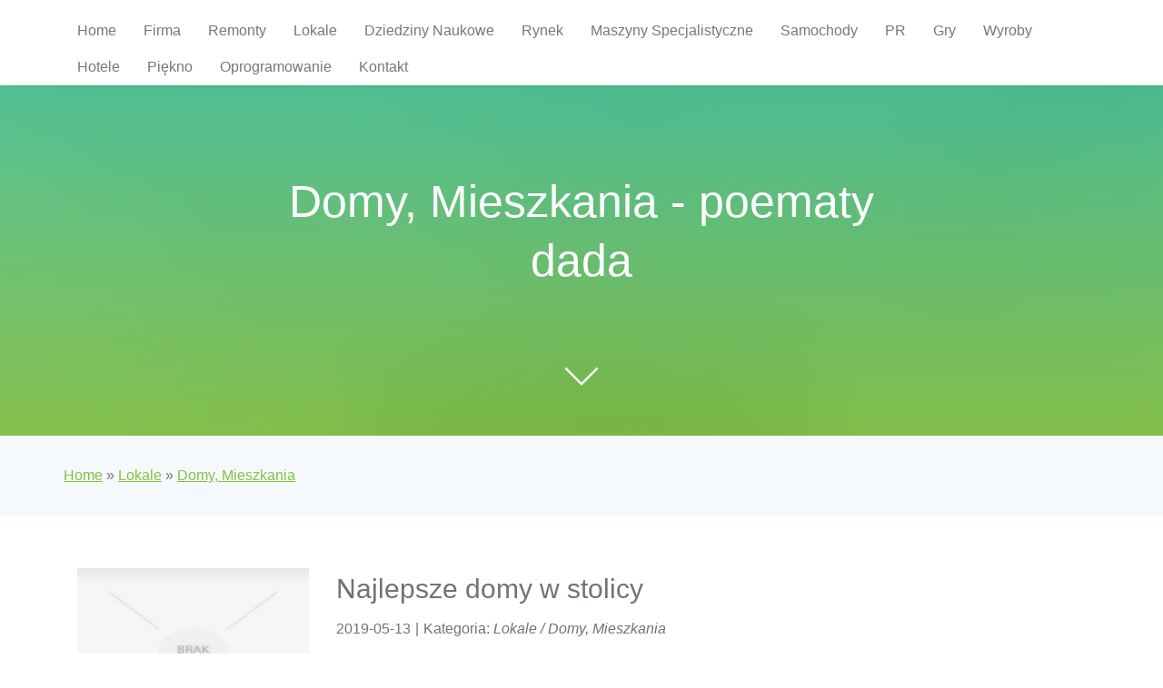

--- FILE ---
content_type: text/html; charset=utf8
request_url: http://www.poematydada.pl/index.php?cat=lokale&sub=domy-mieszkania
body_size: 6144
content:
<!DOCTYPE html>
<!--[if lt IE 7]>      <html class="no-js lt-ie9 lt-ie8 lt-ie7"> <![endif]-->
<!--[if IE 7]>         <html class="no-js lt-ie9 lt-ie8"> <![endif]-->
<!--[if IE 8]>         <html class="no-js lt-ie9"> <![endif]-->
<!--[if gt IE 8]><!--> <html class="no-js"> <!--<![endif]-->
<head>
    <base href="http://www.poematydada.pl">
    <meta charset="utf-8">
    <meta http-equiv="X-UA-Compatible" content="IE=edge">
    <meta name="google-site-verification" content="">
    <title>Domy, Mieszkania - poematy dada</title>
    <meta name="viewport" content="width=device-width, initial-scale=1">
    <meta name="description" content="" />
    <meta name="keywords" content="" />
    <meta name="author" content="FREEHTML5.CO" />
    <meta property="og:title" content=""/>
    <meta property="og:image" content=""/>
    <meta property="og:url" content=""/>
    <meta property="og:site_name" content=""/>
    <meta property="og:description" content=""/>
    <meta name="twitter:title" content="" />
    <meta name="twitter:image" content="" />
    <meta name="twitter:url" content="" />
    <meta name="twitter:card" content="" />

    <link rel="shortcut icon" href="favicon.ico">
    <link rel="stylesheet" type="text/css" href="css/bootstrap.min.css" media="all">
    <link href='https://fonts.googleapis.com/css?family=PT+Mono' rel='stylesheet' type='text/css'>
    <link rel="stylesheet" href="css/themify-icons.css">
    <link rel="stylesheet" href="css/icomoon-icons.css">
    <link rel="stylesheet" href="css/bootstrap.css">
    <link rel="stylesheet" href="css/owl.carousel.min.css">
    <link rel="stylesheet" href="css/owl.theme.default.min.css">
    <link rel="stylesheet" href="css/magnific-popup.css">
    <link rel="stylesheet" href="css/easy-responsive-tabs.css">
    <link rel="stylesheet" href="css/style.css">
    <link rel="stylesheet" type="text/css" href="css/custom.css" media="all">
    <!-- FOR IE9 below -->
    <!--[if lte IE 9]>
    <script src="js/modernizr-2.6.2.min.js"></script>
    <script src="js/respond.min.js"></script>
    <![endif]-->
</head>
<body class="fh5co-outer">
    <header id="fh5co-header" role="banner">
        <nav class="navbar navbar-default navbar-fixed-top" role="navigation">
            <div class="container">
                <div class="navbar-header"> 
                    <!-- Mobile Toggle Menu Button -->
                    <a href="#" class="js-fh5co-nav-toggle fh5co-nav-toggle" data-toggle="collapse" data-target="#fh5co-navbar" aria-expanded="false" aria-controls="navbar"><i></i></a>
                </div>
                <div id="fh5co-navbar" class="navbar-collapse collapse">
                    <ul class="nav navbar-nav">
                        <li class="first"><a href="/"><span>Home</span></a></li><li class="dropdown item1"><a href="/index.php?cat=firma" title="Firma"><span>Firma</span></a><ul><li><a href="/index.php?cat=firma&sub=biura-rachunkowe" title="Biura Rachunkowe"><span>Biura Rachunkowe</span></a></li><li><a href="/index.php?cat=firma&sub=doradztwo" title="Doradztwo"><span>Doradztwo</span></a></li><li><a href="/index.php?cat=firma&sub=drukarnie" title="Drukarnie"><span>Drukarnie</span></a></li><li><a href="/index.php?cat=firma&sub=handel" title="Handel"><span>Handel</span></a></li><li><a href="/index.php?cat=firma&sub=hurtownie" title="Hurtownie"><span>Hurtownie</span></a></li><li><a href="/index.php?cat=firma&sub=kredyty-leasing" title="Kredyty, Leasing"><span>Kredyty, Leasing</span></a></li><li><a href="/index.php?cat=firma&sub=ubezpieczenia" title="Ubezpieczenia"><span>Ubezpieczenia</span></a></li><li><a href="/index.php?cat=firma&sub=windykacja" title="Windykacja"><span>Windykacja</span></a></li><li><a href="/index.php?cat=firma&sub=ekologia" title="Ekologia"><span>Ekologia</span></a></li></ul></li><li class="dropdown item2"><a href="/index.php?cat=remonty" title="Remonty"><span>Remonty</span></a><ul><li><a href="/index.php?cat=remonty&sub=projektowanie" title="Projektowanie"><span>Projektowanie</span></a></li><li><a href="/index.php?cat=remonty&sub=remonty-elektryk-hydraulik" title="Remonty, Elektryk, Hydraulik"><span>Remonty, Elektryk, Hydraulik</span></a></li><li><a href="/index.php?cat=remonty&sub=materialy-budowlane" title="Materiały Budowlane"><span>Materiały Budowlane</span></a></li></ul></li><li class="dropdown item3"><a href="/index.php?cat=lokale" title="Lokale"><span>Lokale</span></a><ul><li><a href="/index.php?cat=lokale&sub=drzwi-i-okna" title="Drzwi i Okna"><span>Drzwi i Okna</span></a></li><li><a href="/index.php?cat=lokale&sub=klimatyzacja-i-wentylacja" title="Klimatyzacja i Wentylacja"><span>Klimatyzacja i Wentylacja</span></a></li><li><a href="/index.php?cat=lokale&sub=nieruchomosci-dzialki" title="Nieruchomości, Działki"><span>Nieruchomości, Działki</span></a></li><li><a href="/index.php?cat=lokale&sub=domy-mieszkania" title="Domy, Mieszkania"><span>Domy, Mieszkania</span></a></li></ul></li><li class="dropdown item4"><a href="/index.php?cat=dziedziny-naukowe" title="Dziedziny Naukowe"><span>Dziedziny Naukowe</span></a><ul><li><a href="/index.php?cat=dziedziny-naukowe&sub=placowki-edukacyjne" title="Placówki Edukacyjne"><span>Placówki Edukacyjne</span></a></li><li><a href="/index.php?cat=dziedziny-naukowe&sub=kursy-jezykowe" title="Kursy Językowe"><span>Kursy Językowe</span></a></li><li><a href="/index.php?cat=dziedziny-naukowe&sub=kursy-i-szkolenia" title="Kursy i Szkolenia"><span>Kursy i Szkolenia</span></a></li><li><a href="/index.php?cat=dziedziny-naukowe&sub=tlumaczenia" title="Tłumaczenia"><span>Tłumaczenia</span></a></li></ul></li><li class="dropdown item5"><a href="/index.php?cat=rynek" title="Rynek"><span>Rynek</span></a><ul><li><a href="/index.php?cat=rynek&sub=bizuteria" title="Biżuteria"><span>Biżuteria</span></a></li><li><a href="/index.php?cat=rynek&sub=dla-dzieci" title="Dla Dzieci"><span>Dla Dzieci</span></a></li><li><a href="/index.php?cat=rynek&sub=meble" title="Meble"><span>Meble</span></a></li><li><a href="/index.php?cat=rynek&sub=wyposazenie-wnetrz" title="Wyposażenie Wnętrz"><span>Wyposażenie Wnętrz</span></a></li><li><a href="/index.php?cat=rynek&sub=wyposazenie-lazienki" title="Wyposażenie Łazienki"><span>Wyposażenie Łazienki</span></a></li><li><a href="/index.php?cat=rynek&sub=odziez" title="Odzież"><span>Odzież</span></a></li><li><a href="/index.php?cat=rynek&sub=sport" title="Sport"><span>Sport</span></a></li><li><a href="/index.php?cat=rynek&sub=elektronika-rtv-agd" title="Elektronika, RTV, AGD"><span>Elektronika, RTV, AGD</span></a></li><li><a href="/index.php?cat=rynek&sub=art-dla-zwierzat" title="Art. Dla Zwierząt"><span>Art. Dla Zwierząt</span></a></li><li><a href="/index.php?cat=rynek&sub=ogrod-rosliny" title="Ogród, Rośliny"><span>Ogród, Rośliny</span></a></li><li><a href="/index.php?cat=rynek&sub=chemia" title="Chemia"><span>Chemia</span></a></li><li><a href="/index.php?cat=rynek&sub=art-spozywcze" title="Art. Spożywcze"><span>Art. Spożywcze</span></a></li><li><a href="/index.php?cat=rynek&sub=materialy-eksploatacyjne" title="Materiały Eksploatacyjne"><span>Materiały Eksploatacyjne</span></a></li><li><a href="/index.php?cat=rynek&sub=inne-sklepy" title="Inne Sklepy"><span>Inne Sklepy</span></a></li></ul></li><li class="dropdown item6"><a href="/index.php?cat=maszyny-specjalistyczne" title="Maszyny Specjalistyczne"><span>Maszyny Specjalistyczne</span></a><ul><li><a href="/index.php?cat=maszyny-specjalistyczne&sub=maszyny" title="Maszyny"><span>Maszyny</span></a></li><li><a href="/index.php?cat=maszyny-specjalistyczne&sub=narzedzia" title="Narzędzia"><span>Narzędzia</span></a></li><li><a href="/index.php?cat=maszyny-specjalistyczne&sub=przemysl-metalowy" title="Przemysł Metalowy"><span>Przemysł Metalowy</span></a></li></ul></li><li class="dropdown item7"><a href="/index.php?cat=samochody" title="Samochody"><span>Samochody</span></a><ul><li><a href="/index.php?cat=samochody&sub=transport" title="Transport"><span>Transport</span></a></li><li><a href="/index.php?cat=samochody&sub=czesci-samochodowe" title="Części Samochodowe"><span>Części Samochodowe</span></a></li><li><a href="/index.php?cat=samochody&sub=wynajem" title="Wynajem"><span>Wynajem</span></a></li><li><a href="/index.php?cat=samochody&sub=uslugi-motoryzacyjne" title="Usługi Motoryzacyjne"><span>Usługi Motoryzacyjne</span></a></li><li><a href="/index.php?cat=samochody&sub=salony-komisy" title="Salony, Komisy"><span>Salony, Komisy</span></a></li></ul></li><li class="dropdown item8"><a href="/index.php?cat=pr" title="PR"><span>PR</span></a><ul><li><a href="/index.php?cat=pr&sub=agencje-reklamowe" title="Agencje Reklamowe"><span>Agencje Reklamowe</span></a></li><li><a href="/index.php?cat=pr&sub=materialy-reklamowe" title="Materiały Reklamowe"><span>Materiały Reklamowe</span></a></li><li><a href="/index.php?cat=pr&sub=inne-agencje" title="Inne Agencje"><span>Inne Agencje</span></a></li></ul></li><li class="dropdown item9"><a href="/index.php?cat=gry" title="Gry"><span>Gry</span></a><ul><li><a href="/index.php?cat=gry&sub=imprezy-integracyjne" title="Imprezy Integracyjne"><span>Imprezy Integracyjne</span></a></li><li><a href="/index.php?cat=gry&sub=hobby" title="Hobby"><span>Hobby</span></a></li><li><a href="/index.php?cat=gry&sub=zajecia-sportowe-i-rekreacyjne" title="Zajęcia Sportowe i Rekreacyjne"><span>Zajęcia Sportowe i Rekreacyjne</span></a></li></ul></li><li class="dropdown item10"><a href="/index.php?cat=wyroby" title="Wyroby"><span>Wyroby</span></a><ul><li><a href="/index.php?cat=wyroby&sub=informatyczne" title="Informatyczne"><span>Informatyczne</span></a></li><li><a href="/index.php?cat=wyroby&sub=restauracje-catering" title="Restauracje, Catering"><span>Restauracje, Catering</span></a></li><li><a href="/index.php?cat=wyroby&sub=fotografia" title="Fotografia"><span>Fotografia</span></a></li><li><a href="/index.php?cat=wyroby&sub=adwokaci-porady-prawne" title="Adwokaci, Porady Prawne"><span>Adwokaci, Porady Prawne</span></a></li><li><a href="/index.php?cat=wyroby&sub=slub-i-wesele" title="Ślub i Wesele"><span>Ślub i Wesele</span></a></li><li><a href="/index.php?cat=wyroby&sub=weterynaryjne-hodowla-zwierzat" title="Weterynaryjne, Hodowla Zwierząt"><span>Weterynaryjne, Hodowla Zwierząt</span></a></li><li><a href="/index.php?cat=wyroby&sub=sprzatanie-porzadkowanie" title="Sprzątanie, Porządkowanie"><span>Sprzątanie, Porządkowanie</span></a></li><li><a href="/index.php?cat=wyroby&sub=serwis" title="Serwis"><span>Serwis</span></a></li><li><a href="/index.php?cat=wyroby&sub=inne-uslugi" title="Inne Usługi"><span>Inne Usługi</span></a></li></ul></li><li class="dropdown item11"><a href="/index.php?cat=hotele" title="Hotele"><span>Hotele</span></a><ul><li><a href="/index.php?cat=hotele&sub=hotele-i-noclegi" title="Hotele i Noclegi"><span>Hotele i Noclegi</span></a></li><li><a href="/index.php?cat=hotele&sub=podroze" title="Podróże"><span>Podróże</span></a></li><li><a href="/index.php?cat=hotele&sub=wypoczynek" title="Wypoczynek"><span>Wypoczynek</span></a></li></ul></li><li class="dropdown item12"><a href="/index.php?cat=piekno" title="Piękno"><span>Piękno</span></a><ul><li><a href="/index.php?cat=piekno&sub=dietetyka-odchudzanie" title="Dietetyka, Odchudzanie"><span>Dietetyka, Odchudzanie</span></a></li><li><a href="/index.php?cat=piekno&sub=kosmetyki" title="Kosmetyki"><span>Kosmetyki</span></a></li><li><a href="/index.php?cat=piekno&sub=leczenie" title="Leczenie"><span>Leczenie</span></a></li><li><a href="/index.php?cat=piekno&sub=salony-kosmetyczne" title="Salony Kosmetyczne"><span>Salony Kosmetyczne</span></a></li><li><a href="/index.php?cat=piekno&sub=sprzet-medyczny" title="Sprzęt Medyczny"><span>Sprzęt Medyczny</span></a></li></ul></li><li class="dropdown item13"><a href="/index.php?cat=oprogramowanie" title="Oprogramowanie"><span>Oprogramowanie</span></a><ul><li><a href="/index.php?cat=oprogramowanie&sub=oprogramowanie" title="Oprogramowanie"><span>Oprogramowanie</span></a></li></ul></li><li><a href="/index.php?cat=kontakt"><span>Kontakt</span></a></li>
                    </ul>
                </div>
            </div>
        </nav>
    </header>

    <div id="fh5co-hero" style="background-image: url(images/hero_2.jpg)">
        <a href="#fh5co-main" class="smoothscroll animated bounce fh5co-arrow"><i class="ti-angle-down"></i></a>
        <div class="overlay"></div>
        <div class="container">
            <div class="col-md-8 col-md-offset-2">
                <div class="text">
                    <h1>Domy, Mieszkania - poematy dada</h1>
                </div>
            </div>
        </div>
    </div>

    <main role="main" id="fh5co-main">
        <section class="feature">
            <div class="container">
                <div class="row">
                    <div class="col-md-12">
                        <div class="feature-item">
                            <div class="feature-text">
                                <div class="inner"><a href="/">Home</a> &raquo; <a href="/index.php?cat=lokale">Lokale</a> &raquo; <a href="/index.php?cat=lokale&sub=domy-mieszkania">Domy, Mieszkania</a></div>
                            </div>
                        </div>
                    </div>
                </div>
            </div>
        </section>
        <section class="grid-gallery">
            <div class="container">
                <div class="row">
                    <div class="col-md-12">
                            <div class="articleBox">
        
        <div class="image col-xs-12 col-ms-3 col-sm-3 col-md-3 col-lg-3">
            <img class="img-thubnail" src="img_www/none.jpg" alt="brak zdjęcia" />
            <div class="hr-20"></div>
        </div>
        
        <div class="content col-xs-12 col-ms-9 col-sm-9 col-md-9 col-lg-9">            
            <div class="title">
                Najlepsze domy w stolicy
                <div class="hr-10"></div>
            </div>
            <div class="info">
                <span>2019-05-13</span><span class="separator">|</span><span>Kategoria: <i>Lokale / Domy, Mieszkania</i></span>
            </div>
            <div class="text">
                Z wielką przyjemnością chcemy Wam dzisiaj zaoferować najlepsze i najbardziej nowoczesne domy na sprzedaż. Warszawa to miasto wielkich możliwości, gdzie bez trudu znajdziecie pracę oraz...
            </div>
            <div class="hr-10"></div>
            
                <div class="readmore">
                    <a href="/index.php?cat=lokale&sub=domy-mieszkania&art=najlepsze-domy-w-stolicy" title="Najlepsze domy w stolicy"><span>Czytaj więcej &raquo;</span></a>
                </div>
            
        </div>
        <div class="clr"></div>
    </div>    


    <div class="articleBox">
        
        <div class="image col-xs-12 col-ms-3 col-sm-3 col-md-3 col-lg-3">
            <img class="img-thubnail" src="img_www/none.jpg" alt="brak zdjęcia" />
            <div class="hr-20"></div>
        </div>
        
        <div class="content col-xs-12 col-ms-9 col-sm-9 col-md-9 col-lg-9">            
            <div class="title">
                Dom marzeń.
                <div class="hr-10"></div>
            </div>
            <div class="info">
                <span>2018-12-04</span><span class="separator">|</span><span>Kategoria: <i>Lokale / Domy, Mieszkania</i></span>
            </div>
            <div class="text">
                Szukasz nowego wygodnego domu dla swojej rodziny? Masz dość miejskiego zgiełku i kurzu? Chcesz cieszyć się zielenią, oddychać świeżym powietrzem? Pragniesz, aby Twoje dzieci bezpiecznie...
            </div>
            <div class="hr-10"></div>
            
                <div class="readmore">
                    <a href="/index.php?cat=lokale&sub=domy-mieszkania&art=dom-marzen-" title="Dom marzeń."><span>Czytaj więcej &raquo;</span></a>
                </div>
            
        </div>
        <div class="clr"></div>
    </div>    


    <div class="articleBox">
        
        <div class="image col-xs-12 col-ms-3 col-sm-3 col-md-3 col-lg-3">
            <img class="img-thubnail" src="img_www/none.jpg" alt="brak zdjęcia" />
            <div class="hr-20"></div>
        </div>
        
        <div class="content col-xs-12 col-ms-9 col-sm-9 col-md-9 col-lg-9">            
            <div class="title">
                Gdzie kupić mieszkanie dla młodych osób?
                <div class="hr-10"></div>
            </div>
            <div class="info">
                <span>2017-09-04</span><span class="separator">|</span><span>Kategoria: <i>Lokale / Domy, Mieszkania</i></span>
            </div>
            <div class="text">
                Jest wiele lokalizacji w stolicy, które idealnie będą pasować dla ludzi, którzy chcą kupić w miarę tanie mieszkanie blisko wielkich ośrodków miejskich. Warto jest się...
            </div>
            <div class="hr-10"></div>
            
                <div class="readmore">
                    <a href="/index.php?cat=lokale&sub=domy-mieszkania&art=gdzie-kupic-mieszkanie-dla-mlodych-osob-" title="Gdzie kupić mieszkanie dla młodych osób?"><span>Czytaj więcej &raquo;</span></a>
                </div>
            
        </div>
        <div class="clr"></div>
    </div>    


    <div class="articleBox">
        
        <div class="image col-xs-12 col-ms-3 col-sm-3 col-md-3 col-lg-3">
            <img class="img-thubnail" src="img_www/none.jpg" alt="brak zdjęcia" />
            <div class="hr-20"></div>
        </div>
        
        <div class="content col-xs-12 col-ms-9 col-sm-9 col-md-9 col-lg-9">            
            <div class="title">
                Sprawne i bezproblemowe przeprowadzki
                <div class="hr-10"></div>
            </div>
            <div class="info">
                <span>2017-08-22</span><span class="separator">|</span><span>Kategoria: <i>Lokale / Domy, Mieszkania</i></span>
            </div>
            <div class="text">
                Każdy dorosły człowiek przynajmniej raz w życiu przeprowadza się. Jeżeli są to przenosiny do nowego domu, wymagają transportu całego dobytku. Nie uda się tego zrobić,...
            </div>
            <div class="hr-10"></div>
            
                <div class="readmore">
                    <a href="/index.php?cat=lokale&sub=domy-mieszkania&art=sprawne-i-bezproblemowe-przeprowadzki" title="Sprawne i bezproblemowe przeprowadzki"><span>Czytaj więcej &raquo;</span></a>
                </div>
            
        </div>
        <div class="clr"></div>
    </div>    


    <div class="articleBox">
        
        <div class="image col-xs-12 col-ms-3 col-sm-3 col-md-3 col-lg-3">
            <img class="img-thubnail" src="img_www/none.jpg" alt="brak zdjęcia" />
            <div class="hr-20"></div>
        </div>
        
        <div class="content col-xs-12 col-ms-9 col-sm-9 col-md-9 col-lg-9">            
            <div class="title">
                Dobre miejsce do mieszkania. Sprawdź!
                <div class="hr-10"></div>
            </div>
            <div class="info">
                <span>2017-02-09</span><span class="separator">|</span><span>Kategoria: <i>Lokale / Domy, Mieszkania</i></span>
            </div>
            <div class="text">
                Czym powinno charakteryzować się dobre mieszkanie? Po pierwsze powinno być zadbane i w pełni odpowiadać oczekiwaniom klienta który chce je zamówić. Powinno też znajdować się...
            </div>
            <div class="hr-10"></div>
            
                <div class="readmore">
                    <a href="/index.php?cat=lokale&sub=domy-mieszkania&art=dobre-miejsce-do-mieszkania-sprawdz-" title="Dobre miejsce do mieszkania. Sprawdź!"><span>Czytaj więcej &raquo;</span></a>
                </div>
            
        </div>
        <div class="clr"></div>
    </div>    


    <div class="articleBox">
        
        <div class="image col-xs-12 col-ms-3 col-sm-3 col-md-3 col-lg-3">
            <img class="img-thubnail" src="img_www/none.jpg" alt="brak zdjęcia" />
            <div class="hr-20"></div>
        </div>
        
        <div class="content col-xs-12 col-ms-9 col-sm-9 col-md-9 col-lg-9">            
            <div class="title">
                Lokale mieszkalne w rozsądnych cenach
                <div class="hr-10"></div>
            </div>
            <div class="info">
                <span>2016-11-14</span><span class="separator">|</span><span>Kategoria: <i>Lokale / Domy, Mieszkania</i></span>
            </div>
            <div class="text">
                Dostępne do kupienia lokale mieszkalne w obrębie wielkiego miasta muszą charakteryzować się solidnością wykonania. Tylko w takiej sytuacji może mieć pewność, że będą one cieszyły...
            </div>
            <div class="hr-10"></div>
            
                <div class="readmore">
                    <a href="/index.php?cat=lokale&sub=domy-mieszkania&art=lokale-mieszkalne-w-rozsadnych-cenach" title="Lokale mieszkalne w rozsądnych cenach"><span>Czytaj więcej &raquo;</span></a>
                </div>
            
        </div>
        <div class="clr"></div>
    </div>    


    <div class="articleBox">
        
        <div class="image col-xs-12 col-ms-3 col-sm-3 col-md-3 col-lg-3">
            <img class="img-thubnail" src="img_www/none.jpg" alt="brak zdjęcia" />
            <div class="hr-20"></div>
        </div>
        
        <div class="content col-xs-12 col-ms-9 col-sm-9 col-md-9 col-lg-9">            
            <div class="title">
                Nowoczesne domy jednorodzinne w Piasecznie
                <div class="hr-10"></div>
            </div>
            <div class="info">
                <span>2016-09-20</span><span class="separator">|</span><span>Kategoria: <i>Lokale / Domy, Mieszkania</i></span>
            </div>
            <div class="text">
                Obecnie w pobliżu wielkich miast powstaje coraz większa ilość osiedli domów jednorodzinnych. Prezentowane nieruchomości charakteryzują się nie tylko atrakcyjnym wyglądem zewnętrznym, ale również stabilnością konstrukcyjną...
            </div>
            <div class="hr-10"></div>
            
                <div class="readmore">
                    <a href="/index.php?cat=lokale&sub=domy-mieszkania&art=nowoczesne-domy-jednorodzinne-w-piasecznie" title="Nowoczesne domy jednorodzinne w Piasecznie"><span>Czytaj więcej &raquo;</span></a>
                </div>
            
        </div>
        <div class="clr"></div>
    </div>    


    <div class="articleBox">
        
        <div class="image col-xs-12 col-ms-3 col-sm-3 col-md-3 col-lg-3">
            <img class="img-thubnail" src="img_www/none.jpg" alt="brak zdjęcia" />
            <div class="hr-20"></div>
        </div>
        
        <div class="content col-xs-12 col-ms-9 col-sm-9 col-md-9 col-lg-9">            
            <div class="title">
                Firanki, praktyczna ozdoba mieszkania.
                <div class="hr-10"></div>
            </div>
            <div class="info">
                <span>2016-09-08</span><span class="separator">|</span><span>Kategoria: <i>Lokale / Domy, Mieszkania</i></span>
            </div>
            <div class="text">
                Okno to standardowy element każdego budynku. W lokalach mieszkalnych okna zasłaniają firanki. Dawniej firany robiono ręcznie z naturalnej przędzy. Obecnie ten element wystroju jest wykonany...
            </div>
            <div class="hr-10"></div>
            
                <div class="readmore">
                    <a href="/index.php?cat=lokale&sub=domy-mieszkania&art=firanki-praktyczna-ozdoba-mieszkania-" title="Firanki, praktyczna ozdoba mieszkania."><span>Czytaj więcej &raquo;</span></a>
                </div>
            
        </div>
        <div class="clr"></div>
    </div>    


    <div class="articleBox">
        
        <div class="image col-xs-12 col-ms-3 col-sm-3 col-md-3 col-lg-3">
            <img class="img-thubnail" src="img_www/mrgregor_co_uk.jpg" alt="www.mrgregor.co.uk" />
            <div class="hr-20"></div>
        </div>
        
        <div class="content col-xs-12 col-ms-9 col-sm-9 col-md-9 col-lg-9">            
            <div class="title">
                <h2><a href="http://www.poematydada.pl/index.php?cat=lokale&sub=domy-mieszkania&art=online-sale-of-comfortable-sofa-beds" title="Online sale of comfortable sofa beds">Online sale of comfortable sofa beds</a></h2>
                <div class="hr-10"></div>
            </div>
            <div class="info">
                <span>2016-09-06</span><span class="separator">|</span><span>Kategoria: <i>Lokale / Domy, Mieszkania</i></span>
            </div>
            <div class="text">
                The offer of MrGregor is very wide and it includes different pieces of furniture like sofa bed. Manchester is the place where this store is...
            </div>
            <div class="hr-10"></div>
            
                <div class="readmore">
                    <a href="/index.php?cat=lokale&sub=domy-mieszkania&art=online-sale-of-comfortable-sofa-beds" title="Online sale of comfortable sofa beds"><span>Czytaj więcej &raquo;</span></a>
                </div>
            
        </div>
        <div class="clr"></div>
    </div>    


    <div class="articleBox">
        
        <div class="image col-xs-12 col-ms-3 col-sm-3 col-md-3 col-lg-3">
            <img class="img-thubnail" src="img_www/none.jpg" alt="brak zdjęcia" />
            <div class="hr-20"></div>
        </div>
        
        <div class="content col-xs-12 col-ms-9 col-sm-9 col-md-9 col-lg-9">            
            <div class="title">
                Wybór sprawdzonej i rzetelnej firmy budowlanej
                <div class="hr-10"></div>
            </div>
            <div class="info">
                <span>2016-09-05</span><span class="separator">|</span><span>Kategoria: <i>Lokale / Domy, Mieszkania</i></span>
            </div>
            <div class="text">
                Profesjonalne domy z drewna szkieletowe to jedna z propozycji usługowych firmy budowlanej Bartek, podchodzącej z pełnym zaangażowaniem i rzetelnością do oczekiwań technicznych, stawianych przez zgłaszających...
            </div>
            <div class="hr-10"></div>
            
                <div class="readmore">
                    <a href="/index.php?cat=lokale&sub=domy-mieszkania&art=wybor-sprawdzonej-i-rzetelnej-firmy-budowlanej" title="Wybór sprawdzonej i rzetelnej firmy budowlanej"><span>Czytaj więcej &raquo;</span></a>
                </div>
            
        </div>
        <div class="clr"></div>
    </div>    



                    </div>
                </div>
            </div>
        </section>
    </main>
    
    <footer role="contentinfo" id="fh5co-footer">
        
        <div class="container">
            <div class="row">
                <div class="col-md-6 col-sm-6">
                    <div class="footer-box border-bottom">
                        <h3 class="footer-heading">Losowe posty:</h3>
                        <ul><li><a href="/index.php?cat=lokale&sub=nieruchomosci-dzialki&art=przestronne-centrum-targowe-podkarpacie" title="Przestronne centrum targowe. Podkarpacie">Przestronne centrum targowe. Podkarpacie</a></li><li><a href="/index.php?cat=lokale&sub=klimatyzacja-i-wentylacja&art=profesjonalny-dystrybutor-najwyzszej-jakosci" title="Profesjonalny dystrybutor najwyższej jakości">Profesjonalny dystrybutor najwyższej jakości</a></li><li><a href="/index.php?cat=lokale&sub=drzwi-i-okna&art=ochrona-oraz-prywatnosc-czyli-drzwi-dla-domu" title="Ochrona oraz prywatność, czyli drzwi dla domu">Ochrona oraz prywatność, czyli drzwi dla domu</a></li><li><a href="/index.php?cat=lokale&sub=domy-mieszkania&art=nowoczesne-domy-jednorodzinne-w-piasecznie" title="Nowoczesne domy jednorodzinne w Piasecznie">Nowoczesne domy jednorodzinne w Piasecznie</a></li><li><a href="/index.php?cat=lokale&sub=drzwi-i-okna&art=latwe-w-utrzymaniu-rolety" title="Łatwe w utrzymaniu rolety">Łatwe w utrzymaniu rolety</a></li><li><a href="/index.php?cat=lokale&sub=klimatyzacja-i-wentylacja&art=nowoczesne-klimatyzatory-w-dobrych-cenach" title="Nowoczesne klimatyzatory w dobrych cenach">Nowoczesne klimatyzatory w dobrych cenach</a></li></ul>
                    </div>
                    <h3 class="footer-heading">Newsletter</h3>
                    <form action="#" class="form-subscribe">
                        <div class="field">
                            <input type="email" class="form-control" placeholder="hello@gmail.com">
                            <button class="btn btn-primary">Zapisz się</button>
                        </div>
                    </form>
                    <div class="fh5co-spacer fh5co-spacer-sm"></div>
                </div>
                <div class="col-md-6 col-sm-6">
                    <h3 class="footer-heading">Najnowsze posty:</h3>
                    <ul><li><a href="/index.php?cat=remonty&sub=materialy-budowlane&art=prefabrykaty-do-budowy-ogrodzen-z-betonu" title="Prefabrykaty do budowy ogrodzeń z betonu">Prefabrykaty do budowy ogrodzeń z betonu</a></li><li><a href="/index.php?cat=rynek&sub=odziez&art=najlepsze-oferty-hurtowni-odziezy" title="Najlepsze oferty hurtowni odzieży">Najlepsze oferty hurtowni odzieży</a></li><li><a href="/index.php?cat=maszyny-specjalistyczne&sub=maszyny&art=efektywne-frezowanie-elementow-mebli" title="Efektywne frezowanie elementów mebli">Efektywne frezowanie elementów mebli</a></li><li><a href="/index.php?cat=dziedziny-naukowe&sub=placowki-edukacyjne&art=zarabiaj-na-edukacji-zawodowej-" title="Zarabiaj na edukacji zawodowej.">Zarabiaj na edukacji zawodowej.</a></li><li><a href="/index.php?cat=rynek&sub=odziez&art=odkryj-atrakcyjne-ceny-odziezy-hurtowej-" title="Odkryj atrakcyjne ceny odzieży hurtowej.">Odkryj atrakcyjne ceny odzieży hurtowej.</a></li><li><a href="/index.php?cat=wyroby&sub=inne-uslugi&art=gotowy-tytul-montazowe-kominy-ogrodowe" title="Gotowy tytuł: Montażowe kominy ogrodowe">Gotowy tytuł: Montażowe kominy ogrodowe</a></li></ul>
                </div>
                <div class="visible-sm clearfix"></div>
            </div>
        </div>
             
        <div class="container">
            <div class="row">
                <div class="col-md-12">
                    <div class="copyright">
                        <p class="text-center"><small>A Free HTML5 Template by <a rel="nofollow" href="http://freehtml5.co/">FREEHTML5.co</a> Images: <a rel="nofollow" href="http://unsplash.com/" target="_blank">Unsplash</a><br> &copy; 2015 www.poematydada.pl. All Rights Reserved.</small></p>
                    </div>
                </div>
            </div>
        </div>
    </footer>
  <!-- Go To Top -->
    <a href="#" class="fh5co-gotop"><i class="ti-shift-left"></i></a>
    <script src="js/jquery-1.10.2.min.js"></script>
    <script src="js/jquery.easing.1.3.js"></script>
    <script src="js/bootstrap.js"></script>
    <script src="js/owl.carousel.min.js"></script>
    <script src="js/jquery.magnific-popup.min.js"></script>
    <script src="js/easyResponsiveTabs.js"></script>
    <script src="js/fastclick.js"></script>
    <script src="js/main.js"></script>
</body>
</html>                                                

--- FILE ---
content_type: text/css
request_url: http://www.poematydada.pl/css/style.css
body_size: 5089
content:
@font-face {
  font-family: 'themify';
  src: url("../fonts/themify/themify.eot?-fvbane");
  src: url("../fonts/themify/themify.eot?#iefix-fvbane") format("embedded-opentype"), url("../fonts/themify/themify.woff?-fvbane") format("woff"), url("../fonts/themify/themify.ttf?-fvbane") format("truetype"), url("../fonts/themify/themify.svg?-fvbane#themify") format("svg");
  font-weight: normal;
  font-style: normal;
}
body {
  font-family: 'Lato', sans-serif;
  line-height: 1.5;
  font-size: 16px;
  font-weight: 400;
  color: #6f7477 !important;
}

h1, .h1, h2, .h2, h3, .h3, h4, .h4, h5, .h5, h6, .h6 {
  margin: 0 0 20px 0;
  padding: 0;
  font-weight: 400;
  color: #000000;
}

ul, ol {
  padding-left: 15px;
  line-height: 26px;
  margin-left: 15px;
}
ul ul, ul ol, ol ul, ol ol {
  padding-left: 25px;
}

p, img {
  margin: 0 0 20px 0;
}

ul, ol {
  padding-left: 15px;
  line-height: 24px;
}
ul ul, ul ol, ol ul, ol ol {
  padding-left: 25px;
}

pre {
  white-space: pre-wrap;
  /* CSS3 browsers  */
  white-space: -moz-pre-wrap !important;
  /* 1999+ Mozilla  */
  white-space: -pre-wrap;
  /* Opera 4 thru 6 */
  white-space: -o-pre-wrap;
  /* Opera 7 and up */
  word-wrap: break-word;
  /* IE 5.5+ and up */
  /* overflow-x: auto; */
  /* Firefox 2 only */
  /* width: 99%; */
  /* only if needed */
}

pre {
  width: 100%;
  overflow: auto;
  margin: 2rem 0;
  padding: 1rem 0.8rem 1rem 1.2rem;
  color: #3f3b36;
  border: 1px solid #ebebeb !important;
  font: lighter 1.2rem/2rem Monaco,'MonacoRegular',monospace;
  background: url(../images/pre.png) repeat 0 -0.9rem;
  background-size: 1px 4rem;
}

a {
  text-decoration: underline;
}
a:hover {
  text-decoration: none;
}

.navbar-nav {
  margin-top: 14px;
}

#fh5co-header {
  padding-top: 30px;
}

.navbar-default {
  margin-bottom: 0;
  background: #fff;
}
.navbar-default.navbar {
  min-height: 70px;
  border: none !important;
  -webkit-box-shadow: 0px 1px 5px 0px rgba(0, 0, 0, 0.08);
  -moz-box-shadow: 0px 1px 5px 0px rgba(0, 0, 0, 0.08);
  box-shadow: 0px 1px 5px 0px rgba(0, 0, 0, 0.08);
}
@media screen and (max-width: 768px) {
  .navbar-default.navbar {
    min-height: 70px !important;
  }
}
.navbar-default a {
  text-decoration: none;
}
@media screen and (max-width: 768px) {
  .navbar-default .navbar-header {
    height: 70px !important;
  }
}
.navbar-default .navbar-header .navbar-brand {
  float: left;
  margin: 25px 20px 0 0;
  padding: 0;
  height: 45px;
  font-weight: 700;
  text-transform: uppercase;
  letter-spacing: 5px;
  text-decoration: none;
}
@media screen and (max-width: 768px) {
  .navbar-default .navbar-header .navbar-brand {
    margin-left: 15px;
    height: 40px !important;
  }
}
.navbar-default .navbar-header .navbar-brand img {
  float: left;
  margin-top: 0px;
}
.navbar-default .navbar-header .navbar-brand:hover, .navbar-default .navbar-header .navbar-brand:active, .navbar-default .navbar-header .navbar-brand:focus {
  outline: none;
}
.navbar-default a {
  color: #ccc;
  font-size: 16px;
}
.navbar-default .navbar-nav > li > a {
  padding-top: 10px;
  padding-bottom: 10px;
}
.navbar-default .navbar-nav > li.active a {
  color: #81c141;
  background: none;
}
.navbar-default .navbar-nav > li.active a:active, .navbar-default .navbar-nav > li.active a:focus, .navbar-default .navbar-nav > li.active a:hover {
  color: #81c141;
  outline: none;
  background: none;
}
.navbar-default .btn-calltoaction {
  border-color: transparent;
  margin: 0;
  padding: 8px 20px;
  color: #ffffff !important;
  -webkit-border-radius: 30px;
  -moz-border-radius: 30px;
  -ms-border-radius: 30px;
  -o-border-radius: 30px;
  border-radius: 30px;
  background: #81c141;
}
@media screen and (max-width: 768px) {
  .navbar-default .btn-calltoaction {
    margin-top: 0 !important;
    margin-left: 10px;
    margin-right: 10px;
  }
}
.navbar-default .btn-calltoaction:hover, .navbar-default .btn-calltoaction:focus, .navbar-default .btn-calltoaction:active {
  border-color: transparent;
  outline: none;
  box-shadow: none;
}
.navbar-default .btn-calltoaction:hover, .navbar-default .btn-calltoaction:focus {
  background: #81c141 !important;
}
.navbar-default .btn-calltoaction:active {
  background: #8ecc51 !important;
}

.navbar-toggle {
  margin-top: 20px;
  margin-bottom: 10px;
}

.btn-primary {
  border-color: transparent;
  padding: 8px 20px;
  color: #ffffff;
  background: #81c141;
  -webkit-border-radius: 30px;
  -moz-border-radius: 30px;
  -ms-border-radius: 30px;
  -o-border-radius: 30px;
  border-radius: 30px;
}
.btn-primary:hover, .btn-primary:focus {
  border-color: transparent;
  box-shadow: none;
  background: #81c141;
  outline: none;
}
.btn-primary:active {
  outline: none;
  background: #8ecc51;
  border-color: transparent;
}

#fh5co-page-title {
  padding-top: 5.5em;
  padding-bottom: 2em;
  margin-bottom: 4em;
  background-repeat: no-repeat;
  background-position: center center;
  background-size: cover;
  background-attachment: fixed;
  position: relative;
}
#fh5co-page-title .overlay {
  z-index: 8;
  top: 0;
  left: 0;
  right: 0;
  bottom: 0;
  width: 100%;
  position: absolute;
  background: #81c141;
  background: -webkit-linear-gradient(legacy-direction(#41c19e), #81c141);
  background: linear-gradient(#41c19e, #81c141);
  opacity: 0.7;
  filter: alpha(opacity=70);
}
#fh5co-page-title .text {
  position: relative;
  z-index: 9;
  color: #ffffff !important;
}
#fh5co-page-title .text h1 {
  color: #ffffff !important;
}

#fh5co-main {
  padding-bottom: 4em;
}

#fh5co-sidebar .fh5co-links {
  padding: 0;
  margin: 0;
}
#fh5co-sidebar .fh5co-links li {
  display: block;
  padding: 0;
  margin: 0 0 .5em 0;
}
#fh5co-sidebar .fh5co-links li a {
  text-decoration: underline;
}
#fh5co-sidebar .fh5co-links li a:hover {
  text-decoration: none;
}
#fh5co-sidebar .fh5co-side-block {
  margin-bottom: 30px;
}
#fh5co-sidebar .fh5co-side-block h3 {
  font-size: 13px;
  color: #ccc;
  margin: 0 0 1em 0;
  padding: 0;
  text-transform: uppercase;
  letter-spacing: 3px;
}

#fh5co-hero {
  background-repeat: no-repeat;
  background-position: center center;
  background-size: cover;
  background-attachment: fixed;
  position: relative;
}
@media screen and (max-width: 768px) {
  #fh5co-hero {
    background-position: center center;
    background-size: normal;
  }
}
#fh5co-hero .fh5co-arrow {
  position: absolute;
  bottom: 20px;
  left: 50%;
  margin-left: -20px;
  display: block;
  color: #ffffff;
  font-size: 40px;
  z-index: 99;
  text-decoration: none;
}
#fh5co-hero .fh5co-arrow:active, #fh5co-hero .fh5co-arrow:focus, #fh5co-hero .fh5co-arrow:hover {
  outline: none;
}
#fh5co-hero .overlay {
  background: #81c141;
  background: -webkit-linear-gradient(legacy-direction(#41c19e), #81c141);
  background: linear-gradient(#41c19e, #81c141);
  opacity: 0.9;
  filter: alpha(opacity=90);
  position: absolute;
  top: 0;
  left: 0;
  bottom: 0;
  right: 0;
  z-index: 1;
}
#fh5co-hero .text {
  padding: 14em 0;
  z-index: 2;
  position: relative;
}
@media screen and (max-width: 768px) {
  #fh5co-hero .text {
    padding: 5em 0;
  }
}
#fh5co-hero .text h1 {
  padding: 0;
  margin: 0;
  display: block;
  color: #ffffff;
  text-align: center;
  font-weight: 300;
  line-height: 1.3;
  font-size: 50px;
}
@media screen and (max-width: 768px) {
  #fh5co-hero .text h1 {
    font-size: 30px;
  }
}
#fh5co-hero .text h2 {
  text-align: center;
  color: #ffffff;
  line-height: 1.3;
  font-weight: 300;
  font-style: 30px;
}
@media screen and (max-width: 768px) {
  #fh5co-hero .text h2 {
    font-size: 20px;
  }
}

.feature .feature-item {
  clear: both;
}
.feature .feature-item .feature-icon {
  float: left;
  width: 50px;
  margin-top: 20px;
  margin-right: 20px;
}
.feature .feature-item .feature-icon i {
  font-size: 50px;
  color: #81c141;
}
.feature .feature-item .feature-text {
  float: left;
  width: 80%;
}
.feature .feature-item .feature-text h3 {
  font-size: 18px;
  font-weight: 700;
}
@media screen and (max-width: 1200px) {
  .feature .feature-item .feature-text {
    width: 60%;
  }
}
@media screen and (max-width: 992px) {
  .feature .feature-item .feature-text {
    width: 90%;
  }
}
@media screen and (max-width: 768px) {
  .feature .feature-item .feature-text {
    width: 80%;
  }
}
@media screen and (max-width: 480px) {
  .feature .feature-item .feature-text {
    width: 70%;
  }
}

.feature, .grid-gallery {
  padding: 7em 0;
  margin-bottom: 5em;
  float: left;
  width: 100%;
}
@media screen and (max-width: 768px) {
  .feature, .grid-gallery {
    padding: 3em 0;
  }
}
.feature .section-heading, .grid-gallery .section-heading {
  text-align: center;
  color: #6c777f;
  font-size: 30px;
  font-weight: 700;
  line-height: 1.5;
  margin: 0 0 50px 0;
  padding: 0;
}
@media screen and (max-width: 768px) {
  .feature .section-heading, .grid-gallery .section-heading {
    font-size: 24px;
    margin: 0 0 30px 0;
  }
}

.grid-gallery {
  background: #fff;
  padding: 3em 0;
  margin-bottom: 5em;
  float: left;
  width: 100%;
}
.grid-gallery .gallery-row {
  margin-bottom: 10px;
}
@media screen and (max-width: 768px) {
  .grid-gallery .gallery-row {
    margin-bottom: 0px;
  }
}
.grid-gallery .first-row {
  margin-bottom: 0px;
}
.grid-gallery .img {
  position: relative;
  display: block;
}
.grid-gallery .img .overlay {
  opacity: 0;
  position: absolute;
  top: 0px;
  left: 0px;
  right: 0px;
  bottom: 0px;
  background: white;
  z-index: 8;
}
.grid-gallery .img .text {
  opacity: 0;
  position: absolute;
  top: 0px;
  bottom: 0px;
  left: 0px;
  right: 0px;
  padding: 0 20px;
  text-align: center;
  z-index: 9;
  width: 100%;
  top: 50%;
  margin-top: -15px;
}
.grid-gallery .img .text h2 {
  font-size: 20px;
  color: #000000;
  margin-bottom: 0;
}
@media screen and (max-width: 768px) {
  .grid-gallery .img {
    float: left;
    width: 100%;
  }
}
@media screen and (max-width: 768px) {
  .grid-gallery {
    padding: 3em 0;
  }
}

.feature {
  background: #f6f9fc;
}

#fh5co-footer {
  background: #323639;
  color: #6f7477;
  float: left;
  width: 100%;
  padding: 50px 0;
}
#fh5co-footer .footer-box {
  padding-bottom: 10px;
  margin-bottom: 10px;
}
#fh5co-footer .footer-box.border-bottom {
  border-bottom: 1px solid #3e4347;
  margin-bottom: 10px;
}
#fh5co-footer .footer-heading {
  font-size: 16px;
  color: #ffffff;
  margin-bottom: 20px;
}

.form-control:active, .form-control:focus {
  outline: none;
  box-shadow: none;
  border-color: transparent;
}

.form-subscribe .field {
  position: relative;
}
.form-subscribe .field input[type="email"] {
  -webkit-border-bottom-left-radius: 30px;
  -webkit-border-top-left-radius: 30px;
  -moz-border-bottom-left-radius: 30px;
  -moz-border-top-left-radius: 30px;
  -ms-border-bottom-left-radius: 30px;
  -ms-border-top-left-radius: 30px;
  -o-border-bottom-left-radius: 30px;
  -o-border-top-left-radius: 30px;
  border-bottom-left-radius: 30px;
  border-top-left-radius: 30px;
  -webkit-border-bottom-right-radius: 0px;
  -webkit-border-top-right-radius: 0px;
  -moz-border-bottom-right-radius: 0px;
  -moz-border-top-right-radius: 0px;
  -ms-border-bottom-right-radius: 0px;
  -ms-border-top-right-radius: 0px;
  -o-border-bottom-right-radius: 0px;
  -o-border-top-right-radius: 0px;
  border-bottom-right-radius: 0px;
  border-top-right-radius: 0px;
  height: 36px;
  box-shadow: none;
  width: 50%;
}
.form-subscribe .field input[type="email"]:focus, .form-subscribe .field input[type="email"]:active {
  outline: none;
  box-shadow: none;
  border-color: transparent;
}
.form-subscribe .field button {
  position: absolute;
  right: 0;
  top: 0;
  width: 50%;
  text-align: center;
  padding-left: 20px;
  height: 36px;
  background: #81c141;
  color: #ffffff;
  border: none;
  -webkit-border-bottom-left-radius: 0px;
  -webkit-border-top-left-radius: 0px;
  -moz-border-bottom-left-radius: 0px;
  -moz-border-top-left-radius: 0px;
  -ms-border-bottom-left-radius: 0px;
  -ms-border-top-left-radius: 0px;
  -o-border-bottom-left-radius: 0px;
  -o-border-top-left-radius: 0px;
  border-bottom-left-radius: 0px;
  border-top-left-radius: 0px;
}

.footer-list {
  padding: 0;
  margin: 0;
}
.footer-list li {
  display: block;
  padding: 0;
  margin: 0;
  list-style: none;
  line-height: 1.4;
  margin-bottom: 10px;
  padding-bottom: 10px;
  border-bottom: 1px solid #3e4347;
}
.footer-list li a {
  color: #83888b;
}
.footer-list li a:hover {
  text-decoration: none;
  color: #ffffff;
}
.footer-list li:last-child {
  border-bottom: none;
}

.copyright {
  float: left;
  width: 100%;
  margin-top: 50px;
  padding-top: 50px;
  border-top: 1px solid #3e4347;
}
@media screen and (max-width: 768px) {
  .copyright {
    margin-top: 30px;
    padding-top: 30px;
  }
}

.fh5co-nav-toggle {
  width: 25px;
  height: 25px;
  cursor: pointer;
  text-decoration: none;
}
.fh5co-nav-toggle.active i::before, .fh5co-nav-toggle.active i::after {
  background: #2e2e2e;
}
.fh5co-nav-toggle:hover, .fh5co-nav-toggle:focus, .fh5co-nav-toggle:active {
  outline: none;
  border-bottom: none !important;
}
.fh5co-nav-toggle i {
  position: relative;
  display: inline-block;
  width: 25px;
  height: 3px;
  color: #252525;
  font: bold 14px/.4 Helvetica;
  text-transform: uppercase;
  text-indent: -55px;
  background: #252525;
  transition: all .2s ease-out;
}
.fh5co-nav-toggle i::before, .fh5co-nav-toggle i::after {
  content: '';
  width: 25px;
  height: 3px;
  background: #252525;
  position: absolute;
  left: 0;
  transition: all .2s ease-out;
}
.fh5co-nav-toggle.fh5co-nav-white > i {
  color: #ffffff;
  background: #ffffff;
}
.fh5co-nav-toggle.fh5co-nav-white > i::before, .fh5co-nav-toggle.fh5co-nav-white > i::after {
  background: #ffffff;
}

.fh5co-nav-toggle i::before {
  top: -7px;
}

.fh5co-nav-toggle i::after {
  bottom: -7px;
}

.fh5co-nav-toggle:hover i::before {
  top: -10px;
}

.fh5co-nav-toggle:hover i::after {
  bottom: -10px;
}

.fh5co-nav-toggle.active i {
  background: transparent;
}

.fh5co-nav-toggle.active i::before {
  top: 0;
  -webkit-transform: rotateZ(45deg);
  -moz-transform: rotateZ(45deg);
  -ms-transform: rotateZ(45deg);
  -o-transform: rotateZ(45deg);
  transform: rotateZ(45deg);
}

.fh5co-nav-toggle.active i::after {
  bottom: 0;
  -webkit-transform: rotateZ(-45deg);
  -moz-transform: rotateZ(-45deg);
  -ms-transform: rotateZ(-45deg);
  -o-transform: rotateZ(-45deg);
  transform: rotateZ(-45deg);
}

.fh5co-nav-toggle {
  position: absolute;
  top: 20px;
  right: 20px;
  z-index: 21;
  display: block;
  margin: 0 auto;
  display: none;
}
@media screen and (max-width: 768px) {
  .fh5co-nav-toggle {
    display: block;
  }
}

/* Owl Override Style */
.owl-carousel .owl-controls,
.owl-carousel-posts .owl-controls {
  margin-top: 0;
}

.owl-carousel .owl-controls .owl-nav .owl-next,
.owl-carousel .owl-controls .owl-nav .owl-prev,
.owl-carousel-posts .owl-controls .owl-nav .owl-next,
.owl-carousel-posts .owl-controls .owl-nav .owl-prev {
  top: 50%;
  margin-top: -29px;
  z-index: 9999;
  position: absolute;
  -webkit-transition: all 0.2s ease;
  -moz-transition: all 0.2s ease;
  -ms-transition: all 0.2s ease;
  -o-transition: all 0.2s ease;
  transition: all 0.2s ease;
}

.owl-carousel-posts .owl-controls .owl-nav .owl-next,
.owl-carousel-posts .owl-controls .owl-nav .owl-prev {
  top: 24%;
}

.owl-carousel .owl-controls .owl-nav .owl-next,
.owl-carousel-posts .owl-controls .owl-nav .owl-next {
  right: -40px;
}
.owl-carousel .owl-controls .owl-nav .owl-next:hover,
.owl-carousel-posts .owl-controls .owl-nav .owl-next:hover {
  margin-right: -10px;
}

.owl-carousel .owl-controls .owl-nav .owl-prev,
.owl-carousel-posts .owl-controls .owl-nav .owl-prev {
  left: -40px;
}
.owl-carousel .owl-controls .owl-nav .owl-prev:hover,
.owl-carousel-posts .owl-controls .owl-nav .owl-prev:hover {
  margin-left: -10px;
}

.owl-carousel-posts .owl-controls .owl-nav .owl-next {
  right: -50px;
}
@media screen and (max-width: 768px) {
  .owl-carousel-posts .owl-controls .owl-nav .owl-next {
    right: 0px;
  }
}

.owl-carousel-posts .owl-controls .owl-nav .owl-prev {
  left: -50px;
}
@media screen and (max-width: 768px) {
  .owl-carousel-posts .owl-controls .owl-nav .owl-prev {
    left: 0px;
  }
}

.owl-carousel-posts .owl-controls .owl-nav .owl-next i,
.owl-carousel-posts .owl-controls .owl-nav .owl-prev i,
.owl-carousel-fullwidth .owl-controls .owl-nav .owl-next i,
.owl-carousel-fullwidth .owl-controls .owl-nav .owl-prev i {
  color: #2e2e2e;
}
.owl-carousel-posts .owl-controls .owl-nav .owl-next:hover i,
.owl-carousel-posts .owl-controls .owl-nav .owl-prev:hover i,
.owl-carousel-fullwidth .owl-controls .owl-nav .owl-next:hover i,
.owl-carousel-fullwidth .owl-controls .owl-nav .owl-prev:hover i {
  color: #000000;
}

.owl-carousel-fullwidth.fh5co-light-arrow .owl-controls .owl-nav .owl-next i,
.owl-carousel-fullwidth.fh5co-light-arrow .owl-controls .owl-nav .owl-prev i {
  color: #ffffff;
}
.owl-carousel-fullwidth.fh5co-light-arrow .owl-controls .owl-nav .owl-next:hover i,
.owl-carousel-fullwidth.fh5co-light-arrow .owl-controls .owl-nav .owl-prev:hover i {
  color: #ffffff;
}

@media screen and (max-width: 768px) {
  .owl-theme .owl-controls .owl-nav {
    display: none;
  }
}

.owl-theme .owl-controls .owl-nav [class*="owl-"] {
  background: none !important;
}
.owl-theme .owl-controls .owl-nav [class*="owl-"] i {
  font-size: 30px;
}
.owl-theme .owl-controls .owl-nav [class*="owl-"] i:hover, .owl-theme .owl-controls .owl-nav [class*="owl-"] i:focus {
  background: none !important;
}
.owl-theme .owl-controls .owl-nav [class*="owl-"]:hover, .owl-theme .owl-controls .owl-nav [class*="owl-"]:focus {
  background: none !important;
}

.owl-theme .owl-dots {
  position: absolute;
  bottom: 0;
  width: 100%;
  text-align: center;
}

.owl-carousel-fullwidth.owl-theme .owl-dots {
  bottom: 0;
  margin-bottom: -2.5em;
}

.owl-theme .owl-dots .owl-dot span {
  width: 10px;
  height: 10px;
  background: #ccc;
  -webkit-transition: all 0.2s ease;
  -moz-transition: all 0.2s ease;
  -ms-transition: all 0.2s ease;
  -o-transition: all 0.2s ease;
  transition: all 0.2s ease;
  border: 2px solid transparent;
}
.owl-theme .owl-dots .owl-dot span:hover {
  background: none;
  border: 2px solid #81c141;
}

.owl-theme .owl-dots .owl-dot.active span, .owl-theme .owl-dots .owl-dot:hover span {
  background: none;
  border: 2px solid #81c141;
}

.quote {
  width: 80%;
  margin: 0 auto;
  font-size: 28px;
  font-weight: 300;
  line-height: 38px;
}
.quote cite {
  margin-top: 20px;
  display: block;
  font-size: 20px;
  font-style: normal;
}
@media screen and (max-width: 768px) {
  .quote {
    font-size: 20px;
    width: 100%;
  }
}

#map {
  width: 100%;
  height: 400px;
}

/* Buttons */
.btn {
  /*border-bottom: none !important;*/
  text-transform: uppercase;
  letter-spacing: 2px;
  -webkit-border-radius: 30px;
  -moz-border-radius: 30px;
  -ms-border-radius: 30px;
  -o-border-radius: 30px;
  border-radius: 30px;
  padding-left: 20px;
  padding-right: 20px;
  line-height: 1.5;
  text-decoration: none;
}
.btn:hover, .btn:focus, .btn:active {
  box-shadow: none;
  outline: none !important;
  border-color: transparent;
}
.btn.btn-lg {
  padding: 12px 20px;
}
.btn.btn-md {
  padding: 10px 20px;
}
.btn.btn-sm {
  padding: 7px 20px;
}
.btn.btn-xs {
  padding: 5px 20px;
}

.btn-outline {
  border: 1px solid #eaeaea !important;
  background: transparent;
  color: #2a2e37;
}
.btn-outline:hover, .btn-outline:active, .btn-outline:focus {
  border: 1px solid #282e3c !important;
  background: #282e3c;
  color: #ffffff;
}

.btn-primary {
  background: #81c141;
  border: 2px solid #81c141;
}
.btn-primary:hover, .btn-primary:active, .btn-primary:focus {
  background: #6fa837;
}

.btn-success {
  background: #00e195;
  border: 2px solid #00e195;
}
.btn-success:hover, .btn-success:active, .btn-success:focus {
  background: #00bd7d;
}

.btn-danger {
  background: #e02745;
  border: 2px solid #e02745;
}
.btn-danger:hover, .btn-danger:active, .btn-danger:focus {
  background: #c71d38;
}

.btn-info {
  background: #0bbff2;
  border: 2px solid #0bbff2;
}
.btn-info:hover, .btn-info:active, .btn-info:focus {
  background: #09a4d0;
}

.btn-warning {
  background: #ffd042;
  border: 2px solid #ffd042;
}
.btn-warning:hover, .btn-warning:active, .btn-warning:focus {
  background: #ffc71e;
}

.btn-primary,
.btn-success,
.btn-info,
.btn-warning,
.btn-danger {
  border-color: transparent;
}

.form-control {
  box-shadow: none !important;
  border: 1px solid #ccc;
}
.form-control:hover, .form-control:focus, .form-control:active {
  outline: none;
  box-shadow: none !important;
  border: 1px solid #81c141;
}

.fh5co-spacer {
  clear: both;
  position: relative;
  border: none;
  padding: 0;
  margin: 0;
}

.fh5co-spacer-xlg {
  height: 150px;
}
@media screen and (max-width: 768px) {
  .fh5co-spacer-xlg {
    height: 80px;
  }
}

.fh5co-spacer-lg {
  height: 100px;
}
@media screen and (max-width: 768px) {
  .fh5co-spacer-lg {
    height: 70px;
  }
}

.fh5co-spacer-md {
  height: 80px;
}
@media screen and (max-width: 768px) {
  .fh5co-spacer-md {
    height: 50px;
  }
}

.fh5co-spacer-sm {
  height: 50px;
}
@media screen and (max-width: 768px) {
  .fh5co-spacer-sm {
    height: 20px;
  }
}

.fh5co-spacer-xs {
  height: 30px;
}
@media screen and (max-width: 768px) {
  .fh5co-spacer-xs {
    height: 20px;
  }
}

.fh5co-spacer-xxs {
  height: 30px;
}

.fh5co-letter-spacing {
  letter-spacing: 1px;
}

.fh5co-no-margin-bottom {
  margin-bottom: 0 !important;
}

.fh5co-uppercase-heading-sm {
  font-size: 14px;
  line-height: 26px;
  text-transform: uppercase;
  letter-spacing: 3px;
  color: #7b7b7b;
}
.fh5co-uppercase-heading-sm.with-border {
  position: relative;
  padding-bottom: 10px;
}
.fh5co-uppercase-heading-sm.with-border .fh5co-border {
  position: absolute;
  bottom: 0;
  left: 0;
  width: 30px;
  height: 2px;
  background: #81c141;
}

.form-group {
  margin-bottom: 20px;
}

.image-popup:hover {
  opacity: .7;
}

.fh5co-call-to-action {
  background-color: #81c141;
  background-size: cover;
  background-attachment: fixed;
  position: relative;
}
.fh5co-call-to-action .fh5co-call-to-action-text {
  font-size: 50px;
  line-height: 60px;
  text-transform: uppercase;
}
.fh5co-call-to-action .btn {
  margin-bottom: 0 !important;
  padding-left: 50px;
  padding-right: 50px;
}
.fh5co-call-to-action > .fh5co-overlay {
  left: 0;
  right: 0;
  top: 0;
  bottom: 0;
  position: absolute;
  background: rgba(0, 0, 0, 0.5);
}
.fh5co-call-to-action .fh5co-call-to-action-wrap {
  position: relative;
  padding: 50px 0;
  display: table;
  width: 100%;
}
.fh5co-call-to-action .fh5co-call-to-action-wrap .fh5co-call-to-action-inner {
  display: table-cell;
  vertical-align: middle;
  font-size: 50px;
  line-height: 62px;
  color: #ffffff;
  width: 100%;
}

/* Accordions */
.fh5co-accordion .panel-title > a {
  text-decoration: none;
}
.fh5co-accordion .panel-title > a:hover {
  color: #81c141;
  border-bottom: none !important;
}
.fh5co-accordion .panel-heading {
  background: transparent;
  position: relative;
  cursor: pointer;
}
.fh5co-accordion .panel-heading .accordion-toggle {
  color: #81c141;
}
.fh5co-accordion .panel-heading .accordion-toggle:after {
  font-family: 'themify';
  speak: none;
  font-style: normal;
  font-weight: normal;
  font-variant: normal;
  text-transform: none;
  line-height: 1;
  -webkit-font-smoothing: antialiased;
  -moz-osx-font-smoothing: grayscale;
  color: #2e2e2e !important;
  position: absolute;
  content: "\e622";
  right: 15px;
  top: 10px;
}
.fh5co-accordion .panel-heading.collapsed .accordion-toggle {
  color: #2e2e2e !important;
}
.fh5co-accordion .panel-heading.collapsed .accordion-toggle:after {
  font-family: 'themify';
  speak: none;
  font-style: normal;
  font-weight: normal;
  font-variant: normal;
  text-transform: none;
  line-height: 1;
  -webkit-font-smoothing: antialiased;
  -moz-osx-font-smoothing: grayscale;
  color: #2e2e2e !important;
  position: absolute;
  content: "\e61a";
  right: 15px;
  top: 10px;
}

/* Progress Bars */
.progress {
  height: 10px;
  -webkit-border-radius: 30px;
  -moz-border-radius: 30px;
  -ms-border-radius: 30px;
  -o-border-radius: 30px;
  border-radius: 30px;
  box-shadow: none;
}

.progress-bar {
  box-shadow: none;
  -webkit-border-radius: 30px;
  -moz-border-radius: 30px;
  -ms-border-radius: 30px;
  -o-border-radius: 30px;
  border-radius: 30px;
}
.progress-bar.progress-bar-default {
  background: #81c141;
}
.progress-bar.progress-bar-success {
  background: #00e195;
}
.progress-bar.progress-bar-info {
  background: #0bbff2;
}
.progress-bar.progress-bar-warning {
  background: #ffd042;
}
.progress-bar.progress-bar-danger {
  background: #e02745;
}

img.fh5co-align-right {
  float: right;
  margin: 0 0 .5em 1em;
}
@media screen and (max-width: 480px) {
  img.fh5co-align-right {
    width: 100%;
    margin: 0 0 .5em 0;
  }
}
img.fh5co-align-left {
  float: left;
  margin: 0 1em .5em 0;
}
@media screen and (max-width: 480px) {
  img.fh5co-align-left {
    width: 100%;
    margin: 0 0 .5em 0;
  }
}
img.fh5co-align-center {
  display: block;
  margin-left: auto;
  margin-right: auto;
}

a > img.fh5co-align-right {
  float: right;
  margin: 0 0 .5em 1em;
}
@media screen and (max-width: 480px) {
  a > img.fh5co-align-right {
    width: 100%;
    margin: 0 0 .5em 0;
  }
}
a > img.fh5co-align-left {
  float: left;
  margin: 0 1em .5em 0;
}
@media screen and (max-width: 480px) {
  a > img.fh5co-align-left {
    width: 100%;
    margin: 0 0 .5em 0;
  }
}
a > img.fh5co-align-center {
  display: block;
  margin-left: auto;
  margin-right: auto;
}

.fh5co-gotop {
  position: fixed;
  bottom: 20px;
  right: 20px;
  display: none;
  color: #ffffff !important;
  background: rgba(0, 0, 0, 0.5);
  padding: 10px;
  border-radius: 6px;
  z-index: 18;
  text-decoration: none !important;
}
.fh5co-gotop > i {
  position: relative;
  display: block;
  font-size: 20px;
  -webkit-transform: rotate(90deg);
  -moz-transform: rotate(90deg);
  -ms-transform: rotate(90deg);
  -o-transform: rotate(90deg);
  transform: rotate(90deg);
}

/* Easy Rsponsive Tabs */
.fh5co-tab {
  clear: both;
  display: block;
}

.resp-tab-active {
  color: #81c141;
}

.resp-content-active, .resp-accordion-active {
  display: block;
}

.fh5co-tab-menu-icon {
  font-size: 20px;
  position: relative;
  float: left;
  margin-right: 10px;
}

.resp-tabs-container h3 {
  margin-top: 0 !important;
}

#fh5co-tab-feature-vertical.resp-vtabs .resp-tabs-container {
  width: 68%;
}
@media screen and (max-width: 768px) {
  #fh5co-tab-feature-vertical.resp-vtabs .resp-tabs-container {
    width: 100%;
  }
}

/* Pricing Tables */
@media screen and (max-width: 992px) {
  .fh5co-pricing-table-1 .fh5co-pricing-table-item {
    margin-bottom: 20px !important;
  }
}
@media screen and (max-width: 768px) {
  .fh5co-pricing-table-1 .fh5co-pricing-table-item {
    margin-bottom: 20px !important;
    float: left;
    width: 100%;
  }
}
.fh5co-pricing-table-1 .fh5co-pricing-table-item .fh5co-pricing-table-item-body,
.fh5co-pricing-table-1 .fh5co-pricing-table-item .fh5co-pricing-table-item-heading {
  text-align: center;
  float: left;
  width: 100%;
  padding: 1em 2em;
}
.fh5co-pricing-table-1 .fh5co-pricing-table-item .fh5co-pricing-table-item-heading {
  background: #81c141;
  color: #ffffff;
}
.fh5co-pricing-table-1 .fh5co-pricing-table-item .fh5co-pricing-table-item-heading h3 {
  font-size: 70px;
  position: relative;
  display: inline-block;
  color: #ffffff;
}
.fh5co-pricing-table-1 .fh5co-pricing-table-item .fh5co-pricing-table-item-heading h3 sup {
  position: absolute;
  top: 2px;
  margin-left: -7px;
}
.fh5co-pricing-table-1 .fh5co-pricing-table-item .fh5co-pricing-table-item-heading h3 sup, .fh5co-pricing-table-1 .fh5co-pricing-table-item .fh5co-pricing-table-item-heading h3 span {
  font-size: 14px;
  text-transform: uppercase;
}
.fh5co-pricing-table-1 .fh5co-pricing-table-item .fh5co-pricing-table-item-heading p {
  color: rgba(255, 255, 255, 0.6);
  font-size: 14px;
  letter-spacing: 3px;
  text-transform: uppercase;
}
.fh5co-pricing-table-1 .fh5co-pricing-table-item.fh5co-best-offer .fh5co-pricing-table-item-heading {
  background: #81c141;
  color: #ffffff;
}
.fh5co-pricing-table-1 .fh5co-pricing-table-item .fh5co-pricing-table-item-body {
  border: 1px solid #ccc;
  border-top: none;
}
.fh5co-pricing-table-1 .fh5co-pricing-table-item .fh5co-pricing-table-item-body ul {
  padding: 0;
  margin: 0;
}
.fh5co-pricing-table-1 .fh5co-pricing-table-item .fh5co-pricing-table-item-body ul li {
  list-style: none;
  padding: 0;
  margin: 0 0 10px 0;
}
.fh5co-pricing-table-1 .fh5co-pricing-table-item.fh5co-best-offer .fh5co-pricing-table-item-body {
  border: 1px solid #81c141;
  border-top: none;
}

.bounce {
  -webkit-animation-name: bounce;
  -moz-animation-name: bounce;
  -o-animation-name: bounce;
  animation-name: bounce;
}

.animated {
  -webkit-animation-fill-mode: both;
  -moz-animation-fill-mode: both;
  -ms-animation-fill-mode: both;
  -o-animation-fill-mode: both;
  animation-iteration-count: infinite;
  -moz-animation-iteration-count: infinite;
  -webkit-animation-iteration-count: infinite;
  animation-fill-mode: both;
  -webkit-animation-duration: 2s;
  -moz-animation-duration: 2s;
  -ms-animation-duration: 2s;
  -o-animation-duration: 2s;
  animation-duration: 2s;
}

@-webkit-keyframes bounce {
  0%, 20%, 50%, 80%, 100% {
    -webkit-transform: translateY(0);
  }
  40% {
    -webkit-transform: translateY(-30px);
  }
  60% {
    -webkit-transform: translateY(-15px);
  }
}
@-moz-keyframes bounce {
  0%, 20%, 50%, 80%, 100% {
    -moz-transform: translateY(0);
  }
  40% {
    -moz-transform: translateY(-30px);
  }
  60% {
    -moz-transform: translateY(-15px);
  }
}
@-o-keyframes bounce {
  0%, 20%, 50%, 80%, 100% {
    -o-transform: translateY(0);
  }
  40% {
    -o-transform: translateY(-30px);
  }
  60% {
    -o-transform: translateY(-15px);
  }
}
@keyframes bounce {
  0%, 20%, 50%, 80%, 100% {
    transform: translateY(0);
  }
  40% {
    transform: translateY(-30px);
  }
  60% {
    transform: translateY(-15px);
  }
}

/*# sourceMappingURL=style.css.map */


--- FILE ---
content_type: text/css
request_url: http://www.poematydada.pl/css/custom.css
body_size: 504
content:
img {max-width: 100%;}
.clr {clear: both;}
.hr-10 {clear:both; margin:0 0 10px 0;}
.hr-20 {clear:both; margin:0 0 20px 0;}
.hr-30 {clear:both; margin:0 0 30px 0;}
.hr-40 {clear:both; margin:0 0 40px 0;}
.hr-50 {clear:both; margin:0 0 50px 0;}

.breadcrumb {margin-bottom:30px;}
.articleBox {margin:0 0 40px 0;}
.title {font-family:"Montserrat",arial,sans-serif; font-size:30px; margin:0 0 5px 0;}
.title strong {font-weight: normal;}
.info {margin:0 0 15px 0;}
.info span {margin:0 5px 0 0;}
.tab-pane {text-align: left;}
.social {text-align: left;}

.feature {padding:2em 0; margin-bottom:10px;}
#fh5co-hero .text {padding:10em 0;}
#fh5co-footer ul {margin:0; padding:0; list-style-type:none;}

.navbar-default .navbar-nav > li > ul {display: none; background-color:#fff; position:absolute; min-width: 100%; list-style-type:none; margin:0; padding:0; z-index: 99;}
.navbar-default .navbar-nav > li ul li a {padding: 5px 15px; display: block; white-space: nowrap;}
.navbar-default .navbar-nav > li:hover ul {display: block;}
.navbar-default .navbar-nav > li:hover ul li a:hover {color:#000;}


@media (max-width: 768px) {
    .navbar-default .navbar-nav > li > ul {display: block; position: static;}
}


--- FILE ---
content_type: application/javascript
request_url: http://www.poematydada.pl/js/main.js
body_size: 1208
content:
;(function () {
	
	'use strict';

	// iPad and iPod detection	
	var isiPad = function(){
	  return (navigator.platform.indexOf("iPad") != -1);
	};

	var isiPhone = function(){
	    return (
	      (navigator.platform.indexOf("iPhone") != -1) || 
	      (navigator.platform.indexOf("iPod") != -1)
	    );
	};

	
	// Fast Click for ( Mobiles/Tablets )
	var mobileFastClick = function() {
		if ( isiPad() && isiPhone()) {
			FastClick.attach(document.body);
		}
	};

	
	// Burger Menu
	var burgerMenu = function() {
		$('body').on('click', '.js-fh5co-nav-toggle', function(){
			if ( $('#fh5co-navbar').is(':visible') ) {
				$(this).removeClass('active');	
			} else {
				$(this).addClass('active');	
			}
			
		});
	};

	// Image Hover
	var imgHover = function(){
		$('.img').mouseenter(function(){
			if ( $(window).width() > 768 ) {
				$(this).find('.overlay, .text').stop().animate({
					opacity: .95
				});
			}
		}).mouseleave(function(){
			if ( $(window).width() > 768 ) {
				$(this).find('.overlay, .text').stop().animate({
					opacity: 0
				});
			}
		});
	};

	

	



	// Easy Repsonsive Tabs
	var responsiveTabs = function(){
		$('#fh5co-tab-feature').easyResponsiveTabs({
	      type: 'default',
	      width: 'auto', 
	      fit: true, 
	      inactive_bg: '',
	      active_border_color: '',
	      active_content_border_color: '',
	      closed: 'accordion',
	      tabidentify: 'hor_1'
	            
	    });
	    $('#fh5co-tab-feature-center').easyResponsiveTabs({
	      type: 'default',
	      width: 'auto',
	      fit: true, 
	      inactive_bg: '',
	      active_border_color: '',
	      active_content_border_color: '',
	      closed: 'accordion', 
	      tabidentify: 'hor_1' 
	      
	    });
	    $('#fh5co-tab-feature-vertical').easyResponsiveTabs({
	      type: 'vertical',
	      width: 'auto',
	      fit: true,
	      inactive_bg: '',
	      active_border_color: '',
	      active_content_border_color: '',
	      closed: 'accordion',
	      tabidentify: 'hor_1'
	    });
	};

	// Owl Carousel
	var owlCrouselFeatureSlide = function() {
		var owl = $('.owl-carousel');
		owl.owlCarousel({
			items: 1,
		    loop: true,
		    margin: 0,
		    responsiveClass: true,
		    nav: true,
		    dots: true,
		    smartSpeed: 500,
		    navText: [
		      "<i class='ti-arrow-left owl-direction'></i>",
		      "<i class='ti-arrow-right owl-direction'></i>"
	     	]
		});
	};

	var testimonialCarousel = function(){
		var owl = $('.owl-carousel-fullwidth');
		owl.owlCarousel({
			items: 1,
		    loop: true,
		    margin: 0,
		    responsiveClass: true,
		    nav: false,
		    dots: true,
		    smartSpeed: 500,
		    autoHeight: true
		});
	};

	// MagnificPopup
	var magnifPopup = function() {
		$('.image-popup').magnificPopup({
			type: 'image',
		  gallery:{
		    enabled:true
		  }
		});
	};

	// Smooth Scroll Top
	var sScrollTop = function () {
		$(window).scroll(function(){
			if ($(window).scrollTop() > 100 ) {
				$('.fh5co-gotop').show();
			} else {
				$('.fh5co-gotop').hide();
			}
		});
		$('.fh5co-gotop').click(function(event){

		    $('html, body').animate({
		        scrollTop: 0
		    }, 500, 'easeInOutExpo');

		    event.preventDefault();
		    return false;
		});
	};

	// SmoothScroll
	var smoothScroll = function() {
		$('.smoothscroll').click(function(){
	    $('html, body').animate({
	        scrollTop: $( $.attr(this, 'href') ).offset().top - 70
	    }, 700, 'easeInOutExpo');
	    return false;
		});
	};

	// Resize
	var wResize = function() {
		imgHover();
		$(window).resize(function(){
			imgHover();
		});
	};
	

	$(function(){
		burgerMenu();
		mobileFastClick();
		responsiveTabs();
		magnifPopup();
		owlCrouselFeatureSlide();
		testimonialCarousel();
		sScrollTop();
		smoothScroll();
		wResize();
	});


}());